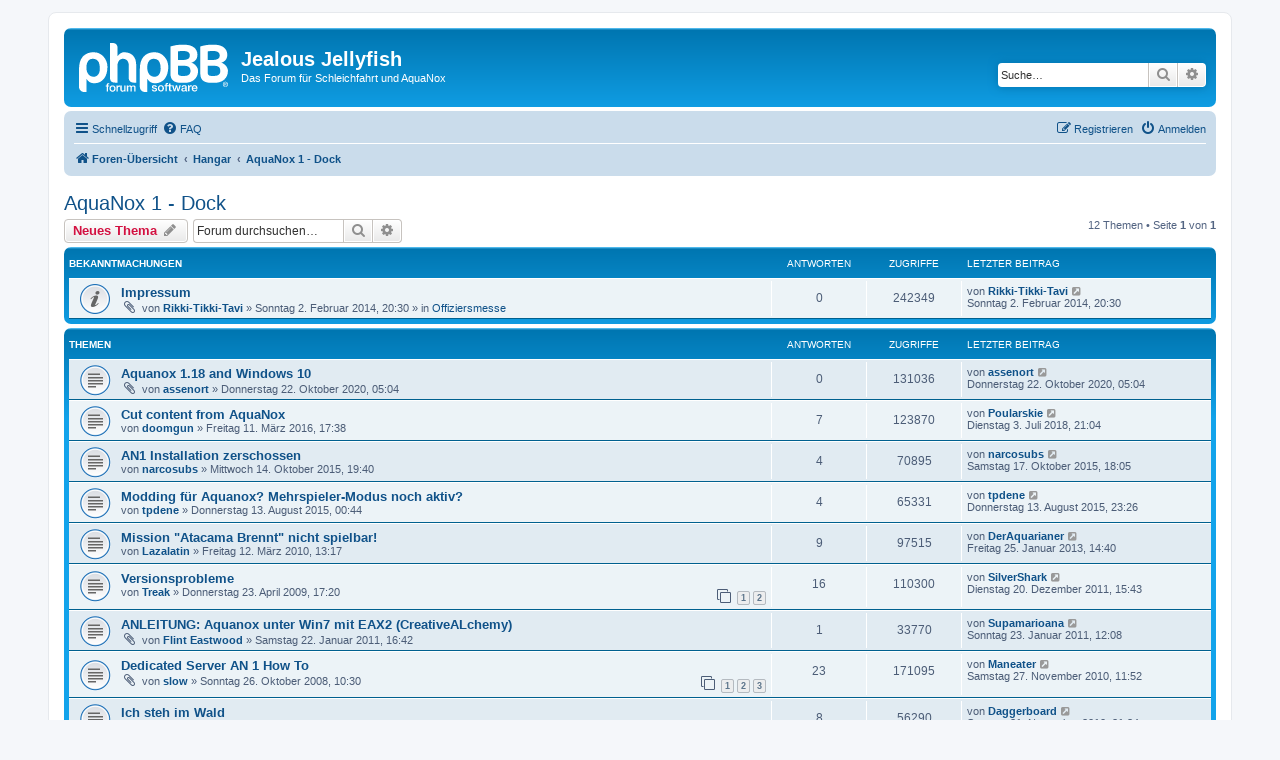

--- FILE ---
content_type: text/html; charset=UTF-8
request_url: https://www.jealousjellyfish.de/viewforum.php?f=9&sid=3e15a38e8b9ebac2003daeb77b2a8cf9
body_size: 47013
content:
<!DOCTYPE html>
<html dir="ltr" lang="de">
<head>
<meta charset="utf-8" />
<meta http-equiv="X-UA-Compatible" content="IE=edge">
<meta name="viewport" content="width=device-width, initial-scale=1" />

<title>AquaNox 1 - Dock - Jealous Jellyfish</title>

			<link rel="alternate" type="application/atom+xml" title="Feed - Alle Foren" href="/app.php/feed/forums?sid=a5a8c1ab678e2459a2d86ba1e2c2afc1">	<link rel="alternate" type="application/atom+xml" title="Feed - Neue Themen" href="/app.php/feed/topics?sid=a5a8c1ab678e2459a2d86ba1e2c2afc1">	<link rel="alternate" type="application/atom+xml" title="Feed - Aktive Themen" href="/app.php/feed/topics_active?sid=a5a8c1ab678e2459a2d86ba1e2c2afc1">	<link rel="alternate" type="application/atom+xml" title="Feed - Forum - AquaNox 1 - Dock" href="/app.php/feed/forum/9?sid=a5a8c1ab678e2459a2d86ba1e2c2afc1">		
	<link rel="canonical" href="https://www.jealousjellyfish.de/viewforum.php?f=9">

<!--
	phpBB style name: prosilver
	Based on style:   prosilver (this is the default phpBB3 style)
	Original author:  Tom Beddard ( http://www.subBlue.com/ )
	Modified by:
-->

<link href="./assets/css/font-awesome.min.css?assets_version=5" rel="stylesheet">
<link href="./styles/prosilver/theme/stylesheet.css?assets_version=5" rel="stylesheet">
<link href="./styles/prosilver/theme/de/stylesheet.css?assets_version=5" rel="stylesheet">




<!--[if lte IE 9]>
	<link href="./styles/prosilver/theme/tweaks.css?assets_version=5" rel="stylesheet">
<![endif]-->





</head>
<body id="phpbb" class="nojs notouch section-viewforum ltr ">


<div id="wrap" class="wrap">
	<a id="top" class="top-anchor" accesskey="t"></a>
	<div id="page-header">
		<div class="headerbar" role="banner">
					<div class="inner">

			<div id="site-description" class="site-description">
		<a id="logo" class="logo" href="./index.php?sid=a5a8c1ab678e2459a2d86ba1e2c2afc1" title="Foren-Übersicht">
					<span class="site_logo"></span>
				</a>
				<h1>Jealous Jellyfish</h1>
				<p>Das Forum für Schleichfahrt und AquaNox</p>
				<p class="skiplink"><a href="#start_here">Zum Inhalt</a></p>
			</div>

									<div id="search-box" class="search-box search-header" role="search">
				<form action="./search.php?sid=a5a8c1ab678e2459a2d86ba1e2c2afc1" method="get" id="search">
				<fieldset>
					<input name="keywords" id="keywords" type="search" maxlength="128" title="Suche nach Wörtern" class="inputbox search tiny" size="20" value="" placeholder="Suche…" />
					<button class="button button-search" type="submit" title="Suche">
						<i class="icon fa-search fa-fw" aria-hidden="true"></i><span class="sr-only">Suche</span>
					</button>
					<a href="./search.php?sid=a5a8c1ab678e2459a2d86ba1e2c2afc1" class="button button-search-end" title="Erweiterte Suche">
						<i class="icon fa-cog fa-fw" aria-hidden="true"></i><span class="sr-only">Erweiterte Suche</span>
					</a>
					<input type="hidden" name="sid" value="a5a8c1ab678e2459a2d86ba1e2c2afc1" />

				</fieldset>
				</form>
			</div>
						
			</div>
					</div>
				<div class="navbar" role="navigation">
	<div class="inner">

	<ul id="nav-main" class="nav-main linklist" role="menubar">

		<li id="quick-links" class="quick-links dropdown-container responsive-menu" data-skip-responsive="true">
			<a href="#" class="dropdown-trigger">
				<i class="icon fa-bars fa-fw" aria-hidden="true"></i><span>Schnellzugriff</span>
			</a>
			<div class="dropdown">
				<div class="pointer"><div class="pointer-inner"></div></div>
				<ul class="dropdown-contents" role="menu">
					
											<li class="separator"></li>
																									<li>
								<a href="./search.php?search_id=unanswered&amp;sid=a5a8c1ab678e2459a2d86ba1e2c2afc1" role="menuitem">
									<i class="icon fa-file-o fa-fw icon-gray" aria-hidden="true"></i><span>Unbeantwortete Themen</span>
								</a>
							</li>
							<li>
								<a href="./search.php?search_id=active_topics&amp;sid=a5a8c1ab678e2459a2d86ba1e2c2afc1" role="menuitem">
									<i class="icon fa-file-o fa-fw icon-blue" aria-hidden="true"></i><span>Aktive Themen</span>
								</a>
							</li>
							<li class="separator"></li>
							<li>
								<a href="./search.php?sid=a5a8c1ab678e2459a2d86ba1e2c2afc1" role="menuitem">
									<i class="icon fa-search fa-fw" aria-hidden="true"></i><span>Suche</span>
								</a>
							</li>
					
										<li class="separator"></li>

									</ul>
			</div>
		</li>

				<li data-skip-responsive="true">
			<a href="/app.php/help/faq?sid=a5a8c1ab678e2459a2d86ba1e2c2afc1" rel="help" title="Häufig gestellte Fragen" role="menuitem">
				<i class="icon fa-question-circle fa-fw" aria-hidden="true"></i><span>FAQ</span>
			</a>
		</li>
						
			<li class="rightside"  data-skip-responsive="true">
			<a href="./ucp.php?mode=login&amp;redirect=viewforum.php%3Ff%3D9&amp;sid=a5a8c1ab678e2459a2d86ba1e2c2afc1" title="Anmelden" accesskey="x" role="menuitem">
				<i class="icon fa-power-off fa-fw" aria-hidden="true"></i><span>Anmelden</span>
			</a>
		</li>
					<li class="rightside" data-skip-responsive="true">
				<a href="./ucp.php?mode=register&amp;sid=a5a8c1ab678e2459a2d86ba1e2c2afc1" role="menuitem">
					<i class="icon fa-pencil-square-o  fa-fw" aria-hidden="true"></i><span>Registrieren</span>
				</a>
			</li>
						</ul>

	<ul id="nav-breadcrumbs" class="nav-breadcrumbs linklist navlinks" role="menubar">
				
		
		<li class="breadcrumbs" itemscope itemtype="https://schema.org/BreadcrumbList">

			
							<span class="crumb" itemtype="https://schema.org/ListItem" itemprop="itemListElement" itemscope><a itemprop="item" href="./index.php?sid=a5a8c1ab678e2459a2d86ba1e2c2afc1" accesskey="h" data-navbar-reference="index"><i class="icon fa-home fa-fw"></i><span itemprop="name">Foren-Übersicht</span></a><meta itemprop="position" content="1" /></span>

											
								<span class="crumb" itemtype="https://schema.org/ListItem" itemprop="itemListElement" itemscope data-forum-id="7"><a itemprop="item" href="./viewforum.php?f=7&amp;sid=a5a8c1ab678e2459a2d86ba1e2c2afc1"><span itemprop="name">Hangar</span></a><meta itemprop="position" content="2" /></span>
															
								<span class="crumb" itemtype="https://schema.org/ListItem" itemprop="itemListElement" itemscope data-forum-id="9"><a itemprop="item" href="./viewforum.php?f=9&amp;sid=a5a8c1ab678e2459a2d86ba1e2c2afc1"><span itemprop="name">AquaNox 1 - Dock</span></a><meta itemprop="position" content="3" /></span>
							
					</li>

		
					<li class="rightside responsive-search">
				<a href="./search.php?sid=a5a8c1ab678e2459a2d86ba1e2c2afc1" title="Zeigt die erweiterten Suchoptionen an" role="menuitem">
					<i class="icon fa-search fa-fw" aria-hidden="true"></i><span class="sr-only">Suche</span>
				</a>
			</li>
			</ul>

	</div>
</div>
	</div>

	
	<a id="start_here" class="anchor"></a>
	<div id="page-body" class="page-body" role="main">
		
		<h2 class="forum-title"><a href="./viewforum.php?f=9&amp;sid=a5a8c1ab678e2459a2d86ba1e2c2afc1">AquaNox 1 - Dock</a></h2>
<div>
	<!-- NOTE: remove the style="display: none" when you want to have the forum description on the forum body -->
	<div style="display: none !important;">Trockendock für alle Wartungsarbeiten an AquaNox 1<br /></div>	</div>



	<div class="action-bar bar-top">

				
		<a href="./posting.php?mode=post&amp;f=9&amp;sid=a5a8c1ab678e2459a2d86ba1e2c2afc1" class="button" title="Neues Thema erstellen">
							<span>Neues Thema</span> <i class="icon fa-pencil fa-fw" aria-hidden="true"></i>
					</a>
				
			<div class="search-box" role="search">
			<form method="get" id="forum-search" action="./search.php?sid=a5a8c1ab678e2459a2d86ba1e2c2afc1">
			<fieldset>
				<input class="inputbox search tiny" type="search" name="keywords" id="search_keywords" size="20" placeholder="Forum durchsuchen…" />
				<button class="button button-search" type="submit" title="Suche">
					<i class="icon fa-search fa-fw" aria-hidden="true"></i><span class="sr-only">Suche</span>
				</button>
				<a href="./search.php?fid%5B%5D=9&amp;sid=a5a8c1ab678e2459a2d86ba1e2c2afc1" class="button button-search-end" title="Erweiterte Suche">
					<i class="icon fa-cog fa-fw" aria-hidden="true"></i><span class="sr-only">Erweiterte Suche</span>
				</a>
				<input type="hidden" name="fid[0]" value="9" />
<input type="hidden" name="sid" value="a5a8c1ab678e2459a2d86ba1e2c2afc1" />

			</fieldset>
			</form>
		</div>
	
	<div class="pagination">
				12 Themen
					&bull; Seite <strong>1</strong> von <strong>1</strong>
			</div>

	</div>




	
			<div class="forumbg announcement">
		<div class="inner">
		<ul class="topiclist">
			<li class="header">
				<dl class="row-item">
					<dt><div class="list-inner">Bekanntmachungen</div></dt>
					<dd class="posts">Antworten</dd>
					<dd class="views">Zugriffe</dd>
					<dd class="lastpost"><span>Letzter Beitrag</span></dd>
				</dl>
			</li>
		</ul>
		<ul class="topiclist topics">
	
				<li class="row bg1 global-announce">
						<dl class="row-item global_read">
				<dt title="Keine ungelesenen Beiträge">
										<div class="list-inner">
																		<a href="./viewtopic.php?t=374&amp;sid=a5a8c1ab678e2459a2d86ba1e2c2afc1" class="topictitle">Impressum</a>																								<br />
						
												<div class="responsive-show" style="display: none;">
							Letzter Beitrag von <a href="./memberlist.php?mode=viewprofile&amp;u=2&amp;sid=a5a8c1ab678e2459a2d86ba1e2c2afc1" style="color: #6B4C1;" class="username-coloured">Rikki-Tikki-Tavi</a> &laquo; <a href="./viewtopic.php?p=10630&amp;sid=a5a8c1ab678e2459a2d86ba1e2c2afc1#p10630" title="Gehe zum letzten Beitrag"><time datetime="2014-02-02T19:30:03+00:00">Sonntag 2. Februar 2014, 20:30</time></a>
							<br />Verfasst in <a href="./viewforum.php?f=5&amp;sid=a5a8c1ab678e2459a2d86ba1e2c2afc1">Offiziersmesse</a>						</div>
													
						<div class="topic-poster responsive-hide left-box">
														<i class="icon fa-paperclip fa-fw" aria-hidden="true"></i>														von <a href="./memberlist.php?mode=viewprofile&amp;u=2&amp;sid=a5a8c1ab678e2459a2d86ba1e2c2afc1" style="color: #6B4C1;" class="username-coloured">Rikki-Tikki-Tavi</a> &raquo; <time datetime="2014-02-02T19:30:03+00:00">Sonntag 2. Februar 2014, 20:30</time>
														 &raquo; in <a href="./viewforum.php?f=5&amp;sid=a5a8c1ab678e2459a2d86ba1e2c2afc1">Offiziersmesse</a>						</div>

						
											</div>
				</dt>
				<dd class="posts">0 <dfn>Antworten</dfn></dd>
				<dd class="views">242349 <dfn>Zugriffe</dfn></dd>
				<dd class="lastpost">
					<span><dfn>Letzter Beitrag </dfn>von <a href="./memberlist.php?mode=viewprofile&amp;u=2&amp;sid=a5a8c1ab678e2459a2d86ba1e2c2afc1" style="color: #6B4C1;" class="username-coloured">Rikki-Tikki-Tavi</a>													<a href="./viewtopic.php?p=10630&amp;sid=a5a8c1ab678e2459a2d86ba1e2c2afc1#p10630" title="Gehe zum letzten Beitrag">
								<i class="icon fa-external-link-square fa-fw icon-lightgray icon-md" aria-hidden="true"></i><span class="sr-only"></span>
							</a>
												<br /><time datetime="2014-02-02T19:30:03+00:00">Sonntag 2. Februar 2014, 20:30</time>
					</span>
				</dd>
			</dl>
					</li>
		
	

			</ul>
		</div>
	</div>
	
			<div class="forumbg">
		<div class="inner">
		<ul class="topiclist">
			<li class="header">
				<dl class="row-item">
					<dt><div class="list-inner">Themen</div></dt>
					<dd class="posts">Antworten</dd>
					<dd class="views">Zugriffe</dd>
					<dd class="lastpost"><span>Letzter Beitrag</span></dd>
				</dl>
			</li>
		</ul>
		<ul class="topiclist topics">
	
				<li class="row bg2">
						<dl class="row-item topic_read">
				<dt title="Keine ungelesenen Beiträge">
										<div class="list-inner">
																		<a href="./viewtopic.php?t=1559&amp;sid=a5a8c1ab678e2459a2d86ba1e2c2afc1" class="topictitle">Aquanox 1.18 and Windows 10</a>																								<br />
						
												<div class="responsive-show" style="display: none;">
							Letzter Beitrag von <a href="./memberlist.php?mode=viewprofile&amp;u=286&amp;sid=a5a8c1ab678e2459a2d86ba1e2c2afc1" style="color: #6B4C1;" class="username-coloured">assenort</a> &laquo; <a href="./viewtopic.php?p=13210&amp;sid=a5a8c1ab678e2459a2d86ba1e2c2afc1#p13210" title="Gehe zum letzten Beitrag"><time datetime="2020-10-22T03:04:36+00:00">Donnerstag 22. Oktober 2020, 05:04</time></a>
													</div>
													
						<div class="topic-poster responsive-hide left-box">
														<i class="icon fa-paperclip fa-fw" aria-hidden="true"></i>														von <a href="./memberlist.php?mode=viewprofile&amp;u=286&amp;sid=a5a8c1ab678e2459a2d86ba1e2c2afc1" style="color: #6B4C1;" class="username-coloured">assenort</a> &raquo; <time datetime="2020-10-22T03:04:36+00:00">Donnerstag 22. Oktober 2020, 05:04</time>
																				</div>

						
											</div>
				</dt>
				<dd class="posts">0 <dfn>Antworten</dfn></dd>
				<dd class="views">131036 <dfn>Zugriffe</dfn></dd>
				<dd class="lastpost">
					<span><dfn>Letzter Beitrag </dfn>von <a href="./memberlist.php?mode=viewprofile&amp;u=286&amp;sid=a5a8c1ab678e2459a2d86ba1e2c2afc1" style="color: #6B4C1;" class="username-coloured">assenort</a>													<a href="./viewtopic.php?p=13210&amp;sid=a5a8c1ab678e2459a2d86ba1e2c2afc1#p13210" title="Gehe zum letzten Beitrag">
								<i class="icon fa-external-link-square fa-fw icon-lightgray icon-md" aria-hidden="true"></i><span class="sr-only"></span>
							</a>
												<br /><time datetime="2020-10-22T03:04:36+00:00">Donnerstag 22. Oktober 2020, 05:04</time>
					</span>
				</dd>
			</dl>
					</li>
		
	

	
	
				<li class="row bg1">
						<dl class="row-item topic_read">
				<dt title="Keine ungelesenen Beiträge">
										<div class="list-inner">
																		<a href="./viewtopic.php?t=405&amp;sid=a5a8c1ab678e2459a2d86ba1e2c2afc1" class="topictitle">Cut content from AquaNox</a>																								<br />
						
												<div class="responsive-show" style="display: none;">
							Letzter Beitrag von <a href="./memberlist.php?mode=viewprofile&amp;u=258&amp;sid=a5a8c1ab678e2459a2d86ba1e2c2afc1" style="color: #6B4C1;" class="username-coloured">Poularskie</a> &laquo; <a href="./viewtopic.php?p=11681&amp;sid=a5a8c1ab678e2459a2d86ba1e2c2afc1#p11681" title="Gehe zum letzten Beitrag"><time datetime="2018-07-03T19:04:00+00:00">Dienstag 3. Juli 2018, 21:04</time></a>
													</div>
														<span class="responsive-show left-box" style="display: none;">Antworten: <strong>7</strong></span>
													
						<div class="topic-poster responsive-hide left-box">
																												von <a href="./memberlist.php?mode=viewprofile&amp;u=388&amp;sid=a5a8c1ab678e2459a2d86ba1e2c2afc1" style="color: #6B4C1;" class="username-coloured">doomgun</a> &raquo; <time datetime="2016-03-11T16:38:23+00:00">Freitag 11. März 2016, 17:38</time>
																				</div>

						
											</div>
				</dt>
				<dd class="posts">7 <dfn>Antworten</dfn></dd>
				<dd class="views">123870 <dfn>Zugriffe</dfn></dd>
				<dd class="lastpost">
					<span><dfn>Letzter Beitrag </dfn>von <a href="./memberlist.php?mode=viewprofile&amp;u=258&amp;sid=a5a8c1ab678e2459a2d86ba1e2c2afc1" style="color: #6B4C1;" class="username-coloured">Poularskie</a>													<a href="./viewtopic.php?p=11681&amp;sid=a5a8c1ab678e2459a2d86ba1e2c2afc1#p11681" title="Gehe zum letzten Beitrag">
								<i class="icon fa-external-link-square fa-fw icon-lightgray icon-md" aria-hidden="true"></i><span class="sr-only"></span>
							</a>
												<br /><time datetime="2018-07-03T19:04:00+00:00">Dienstag 3. Juli 2018, 21:04</time>
					</span>
				</dd>
			</dl>
					</li>
		
	

	
	
				<li class="row bg2">
						<dl class="row-item topic_read">
				<dt title="Keine ungelesenen Beiträge">
										<div class="list-inner">
																		<a href="./viewtopic.php?t=403&amp;sid=a5a8c1ab678e2459a2d86ba1e2c2afc1" class="topictitle">AN1 Installation zerschossen</a>																								<br />
						
												<div class="responsive-show" style="display: none;">
							Letzter Beitrag von <a href="./memberlist.php?mode=viewprofile&amp;u=307&amp;sid=a5a8c1ab678e2459a2d86ba1e2c2afc1" style="color: #6B4C1;" class="username-coloured">narcosubs</a> &laquo; <a href="./viewtopic.php?p=11354&amp;sid=a5a8c1ab678e2459a2d86ba1e2c2afc1#p11354" title="Gehe zum letzten Beitrag"><time datetime="2015-10-17T16:05:35+00:00">Samstag 17. Oktober 2015, 18:05</time></a>
													</div>
														<span class="responsive-show left-box" style="display: none;">Antworten: <strong>4</strong></span>
													
						<div class="topic-poster responsive-hide left-box">
																												von <a href="./memberlist.php?mode=viewprofile&amp;u=307&amp;sid=a5a8c1ab678e2459a2d86ba1e2c2afc1" style="color: #6B4C1;" class="username-coloured">narcosubs</a> &raquo; <time datetime="2015-10-14T17:40:54+00:00">Mittwoch 14. Oktober 2015, 19:40</time>
																				</div>

						
											</div>
				</dt>
				<dd class="posts">4 <dfn>Antworten</dfn></dd>
				<dd class="views">70895 <dfn>Zugriffe</dfn></dd>
				<dd class="lastpost">
					<span><dfn>Letzter Beitrag </dfn>von <a href="./memberlist.php?mode=viewprofile&amp;u=307&amp;sid=a5a8c1ab678e2459a2d86ba1e2c2afc1" style="color: #6B4C1;" class="username-coloured">narcosubs</a>													<a href="./viewtopic.php?p=11354&amp;sid=a5a8c1ab678e2459a2d86ba1e2c2afc1#p11354" title="Gehe zum letzten Beitrag">
								<i class="icon fa-external-link-square fa-fw icon-lightgray icon-md" aria-hidden="true"></i><span class="sr-only"></span>
							</a>
												<br /><time datetime="2015-10-17T16:05:35+00:00">Samstag 17. Oktober 2015, 18:05</time>
					</span>
				</dd>
			</dl>
					</li>
		
	

	
	
				<li class="row bg1">
						<dl class="row-item topic_read">
				<dt title="Keine ungelesenen Beiträge">
										<div class="list-inner">
																		<a href="./viewtopic.php?t=399&amp;sid=a5a8c1ab678e2459a2d86ba1e2c2afc1" class="topictitle">Modding für Aquanox? Mehrspieler-Modus noch aktiv?</a>																								<br />
						
												<div class="responsive-show" style="display: none;">
							Letzter Beitrag von <a href="./memberlist.php?mode=viewprofile&amp;u=363&amp;sid=a5a8c1ab678e2459a2d86ba1e2c2afc1" style="color: #6B4C1;" class="username-coloured">tpdene</a> &laquo; <a href="./viewtopic.php?p=11253&amp;sid=a5a8c1ab678e2459a2d86ba1e2c2afc1#p11253" title="Gehe zum letzten Beitrag"><time datetime="2015-08-13T21:26:42+00:00">Donnerstag 13. August 2015, 23:26</time></a>
													</div>
														<span class="responsive-show left-box" style="display: none;">Antworten: <strong>4</strong></span>
													
						<div class="topic-poster responsive-hide left-box">
																												von <a href="./memberlist.php?mode=viewprofile&amp;u=363&amp;sid=a5a8c1ab678e2459a2d86ba1e2c2afc1" style="color: #6B4C1;" class="username-coloured">tpdene</a> &raquo; <time datetime="2015-08-12T22:44:41+00:00">Donnerstag 13. August 2015, 00:44</time>
																				</div>

						
											</div>
				</dt>
				<dd class="posts">4 <dfn>Antworten</dfn></dd>
				<dd class="views">65331 <dfn>Zugriffe</dfn></dd>
				<dd class="lastpost">
					<span><dfn>Letzter Beitrag </dfn>von <a href="./memberlist.php?mode=viewprofile&amp;u=363&amp;sid=a5a8c1ab678e2459a2d86ba1e2c2afc1" style="color: #6B4C1;" class="username-coloured">tpdene</a>													<a href="./viewtopic.php?p=11253&amp;sid=a5a8c1ab678e2459a2d86ba1e2c2afc1#p11253" title="Gehe zum letzten Beitrag">
								<i class="icon fa-external-link-square fa-fw icon-lightgray icon-md" aria-hidden="true"></i><span class="sr-only"></span>
							</a>
												<br /><time datetime="2015-08-13T21:26:42+00:00">Donnerstag 13. August 2015, 23:26</time>
					</span>
				</dd>
			</dl>
					</li>
		
	

	
	
				<li class="row bg2">
						<dl class="row-item topic_read">
				<dt title="Keine ungelesenen Beiträge">
										<div class="list-inner">
																		<a href="./viewtopic.php?t=232&amp;sid=a5a8c1ab678e2459a2d86ba1e2c2afc1" class="topictitle">Mission &quot;Atacama Brennt&quot; nicht spielbar!</a>																								<br />
						
												<div class="responsive-show" style="display: none;">
							Letzter Beitrag von <a href="./memberlist.php?mode=viewprofile&amp;u=250&amp;sid=a5a8c1ab678e2459a2d86ba1e2c2afc1" style="color: #6B4C1;" class="username-coloured">DerAquarianer</a> &laquo; <a href="./viewtopic.php?p=9975&amp;sid=a5a8c1ab678e2459a2d86ba1e2c2afc1#p9975" title="Gehe zum letzten Beitrag"><time datetime="2013-01-25T13:40:16+00:00">Freitag 25. Januar 2013, 14:40</time></a>
													</div>
														<span class="responsive-show left-box" style="display: none;">Antworten: <strong>9</strong></span>
													
						<div class="topic-poster responsive-hide left-box">
																												von <a href="./memberlist.php?mode=viewprofile&amp;u=241&amp;sid=a5a8c1ab678e2459a2d86ba1e2c2afc1" style="color: #6B4C1;" class="username-coloured">Lazalatin</a> &raquo; <time datetime="2010-03-12T12:17:13+00:00">Freitag 12. März 2010, 13:17</time>
																				</div>

						
											</div>
				</dt>
				<dd class="posts">9 <dfn>Antworten</dfn></dd>
				<dd class="views">97515 <dfn>Zugriffe</dfn></dd>
				<dd class="lastpost">
					<span><dfn>Letzter Beitrag </dfn>von <a href="./memberlist.php?mode=viewprofile&amp;u=250&amp;sid=a5a8c1ab678e2459a2d86ba1e2c2afc1" style="color: #6B4C1;" class="username-coloured">DerAquarianer</a>													<a href="./viewtopic.php?p=9975&amp;sid=a5a8c1ab678e2459a2d86ba1e2c2afc1#p9975" title="Gehe zum letzten Beitrag">
								<i class="icon fa-external-link-square fa-fw icon-lightgray icon-md" aria-hidden="true"></i><span class="sr-only"></span>
							</a>
												<br /><time datetime="2013-01-25T13:40:16+00:00">Freitag 25. Januar 2013, 14:40</time>
					</span>
				</dd>
			</dl>
					</li>
		
	

	
	
				<li class="row bg1">
						<dl class="row-item topic_read">
				<dt title="Keine ungelesenen Beiträge">
										<div class="list-inner">
																		<a href="./viewtopic.php?t=97&amp;sid=a5a8c1ab678e2459a2d86ba1e2c2afc1" class="topictitle">Versionsprobleme</a>																								<br />
						
												<div class="responsive-show" style="display: none;">
							Letzter Beitrag von <a href="./memberlist.php?mode=viewprofile&amp;u=311&amp;sid=a5a8c1ab678e2459a2d86ba1e2c2afc1" style="color: #6B4C1;" class="username-coloured">SilverShark</a> &laquo; <a href="./viewtopic.php?p=8770&amp;sid=a5a8c1ab678e2459a2d86ba1e2c2afc1#p8770" title="Gehe zum letzten Beitrag"><time datetime="2011-12-20T14:43:28+00:00">Dienstag 20. Dezember 2011, 15:43</time></a>
													</div>
														<span class="responsive-show left-box" style="display: none;">Antworten: <strong>16</strong></span>
													
						<div class="topic-poster responsive-hide left-box">
																												von <a href="./memberlist.php?mode=viewprofile&amp;u=61&amp;sid=a5a8c1ab678e2459a2d86ba1e2c2afc1" style="color: #6B4C1;" class="username-coloured">Treak</a> &raquo; <time datetime="2009-04-23T15:20:21+00:00">Donnerstag 23. April 2009, 17:20</time>
																				</div>

												<div class="pagination">
							<span><i class="icon fa-clone fa-fw" aria-hidden="true"></i></span>
							<ul>
															<li><a class="button" href="./viewtopic.php?t=97&amp;sid=a5a8c1ab678e2459a2d86ba1e2c2afc1">1</a></li>
																							<li><a class="button" href="./viewtopic.php?t=97&amp;sid=a5a8c1ab678e2459a2d86ba1e2c2afc1&amp;start=10">2</a></li>
																																													</ul>
						</div>
						
											</div>
				</dt>
				<dd class="posts">16 <dfn>Antworten</dfn></dd>
				<dd class="views">110300 <dfn>Zugriffe</dfn></dd>
				<dd class="lastpost">
					<span><dfn>Letzter Beitrag </dfn>von <a href="./memberlist.php?mode=viewprofile&amp;u=311&amp;sid=a5a8c1ab678e2459a2d86ba1e2c2afc1" style="color: #6B4C1;" class="username-coloured">SilverShark</a>													<a href="./viewtopic.php?p=8770&amp;sid=a5a8c1ab678e2459a2d86ba1e2c2afc1#p8770" title="Gehe zum letzten Beitrag">
								<i class="icon fa-external-link-square fa-fw icon-lightgray icon-md" aria-hidden="true"></i><span class="sr-only"></span>
							</a>
												<br /><time datetime="2011-12-20T14:43:28+00:00">Dienstag 20. Dezember 2011, 15:43</time>
					</span>
				</dd>
			</dl>
					</li>
		
	

	
	
				<li class="row bg2">
						<dl class="row-item topic_read">
				<dt title="Keine ungelesenen Beiträge">
										<div class="list-inner">
																		<a href="./viewtopic.php?t=262&amp;sid=a5a8c1ab678e2459a2d86ba1e2c2afc1" class="topictitle">ANLEITUNG: Aquanox unter Win7 mit EAX2 (CreativeALchemy)</a>																								<br />
						
												<div class="responsive-show" style="display: none;">
							Letzter Beitrag von <a href="./memberlist.php?mode=viewprofile&amp;u=66&amp;sid=a5a8c1ab678e2459a2d86ba1e2c2afc1" style="color: #6B4C1;" class="username-coloured">Supamarioana</a> &laquo; <a href="./viewtopic.php?p=7490&amp;sid=a5a8c1ab678e2459a2d86ba1e2c2afc1#p7490" title="Gehe zum letzten Beitrag"><time datetime="2011-01-23T11:08:47+00:00">Sonntag 23. Januar 2011, 12:08</time></a>
													</div>
														<span class="responsive-show left-box" style="display: none;">Antworten: <strong>1</strong></span>
													
						<div class="topic-poster responsive-hide left-box">
														<i class="icon fa-paperclip fa-fw" aria-hidden="true"></i>														von <a href="./memberlist.php?mode=viewprofile&amp;u=235&amp;sid=a5a8c1ab678e2459a2d86ba1e2c2afc1" style="color: #6B4C1;" class="username-coloured">Flint Eastwood</a> &raquo; <time datetime="2011-01-22T15:42:39+00:00">Samstag 22. Januar 2011, 16:42</time>
																				</div>

						
											</div>
				</dt>
				<dd class="posts">1 <dfn>Antworten</dfn></dd>
				<dd class="views">33770 <dfn>Zugriffe</dfn></dd>
				<dd class="lastpost">
					<span><dfn>Letzter Beitrag </dfn>von <a href="./memberlist.php?mode=viewprofile&amp;u=66&amp;sid=a5a8c1ab678e2459a2d86ba1e2c2afc1" style="color: #6B4C1;" class="username-coloured">Supamarioana</a>													<a href="./viewtopic.php?p=7490&amp;sid=a5a8c1ab678e2459a2d86ba1e2c2afc1#p7490" title="Gehe zum letzten Beitrag">
								<i class="icon fa-external-link-square fa-fw icon-lightgray icon-md" aria-hidden="true"></i><span class="sr-only"></span>
							</a>
												<br /><time datetime="2011-01-23T11:08:47+00:00">Sonntag 23. Januar 2011, 12:08</time>
					</span>
				</dd>
			</dl>
					</li>
		
	

	
	
				<li class="row bg1">
						<dl class="row-item topic_read">
				<dt title="Keine ungelesenen Beiträge">
										<div class="list-inner">
																		<a href="./viewtopic.php?t=42&amp;sid=a5a8c1ab678e2459a2d86ba1e2c2afc1" class="topictitle">Dedicated Server AN 1 How To</a>																								<br />
						
												<div class="responsive-show" style="display: none;">
							Letzter Beitrag von <a href="./memberlist.php?mode=viewprofile&amp;u=58&amp;sid=a5a8c1ab678e2459a2d86ba1e2c2afc1" style="color: #6B4C1;" class="username-coloured">Maneater</a> &laquo; <a href="./viewtopic.php?p=7349&amp;sid=a5a8c1ab678e2459a2d86ba1e2c2afc1#p7349" title="Gehe zum letzten Beitrag"><time datetime="2010-11-27T10:52:28+00:00">Samstag 27. November 2010, 11:52</time></a>
													</div>
														<span class="responsive-show left-box" style="display: none;">Antworten: <strong>23</strong></span>
													
						<div class="topic-poster responsive-hide left-box">
														<i class="icon fa-paperclip fa-fw" aria-hidden="true"></i>														von <a href="./memberlist.php?mode=viewprofile&amp;u=94&amp;sid=a5a8c1ab678e2459a2d86ba1e2c2afc1" style="color: #6B4C1;" class="username-coloured">slow</a> &raquo; <time datetime="2008-10-26T09:30:42+00:00">Sonntag 26. Oktober 2008, 10:30</time>
																				</div>

												<div class="pagination">
							<span><i class="icon fa-clone fa-fw" aria-hidden="true"></i></span>
							<ul>
															<li><a class="button" href="./viewtopic.php?t=42&amp;sid=a5a8c1ab678e2459a2d86ba1e2c2afc1">1</a></li>
																							<li><a class="button" href="./viewtopic.php?t=42&amp;sid=a5a8c1ab678e2459a2d86ba1e2c2afc1&amp;start=10">2</a></li>
																							<li><a class="button" href="./viewtopic.php?t=42&amp;sid=a5a8c1ab678e2459a2d86ba1e2c2afc1&amp;start=20">3</a></li>
																																													</ul>
						</div>
						
											</div>
				</dt>
				<dd class="posts">23 <dfn>Antworten</dfn></dd>
				<dd class="views">171095 <dfn>Zugriffe</dfn></dd>
				<dd class="lastpost">
					<span><dfn>Letzter Beitrag </dfn>von <a href="./memberlist.php?mode=viewprofile&amp;u=58&amp;sid=a5a8c1ab678e2459a2d86ba1e2c2afc1" style="color: #6B4C1;" class="username-coloured">Maneater</a>													<a href="./viewtopic.php?p=7349&amp;sid=a5a8c1ab678e2459a2d86ba1e2c2afc1#p7349" title="Gehe zum letzten Beitrag">
								<i class="icon fa-external-link-square fa-fw icon-lightgray icon-md" aria-hidden="true"></i><span class="sr-only"></span>
							</a>
												<br /><time datetime="2010-11-27T10:52:28+00:00">Samstag 27. November 2010, 11:52</time>
					</span>
				</dd>
			</dl>
					</li>
		
	

	
	
				<li class="row bg2">
						<dl class="row-item topic_read">
				<dt title="Keine ungelesenen Beiträge">
										<div class="list-inner">
																		<a href="./viewtopic.php?t=248&amp;sid=a5a8c1ab678e2459a2d86ba1e2c2afc1" class="topictitle">Ich steh im Wald</a>																								<br />
						
												<div class="responsive-show" style="display: none;">
							Letzter Beitrag von <a href="./memberlist.php?mode=viewprofile&amp;u=109&amp;sid=a5a8c1ab678e2459a2d86ba1e2c2afc1" style="color: #6B4C1;" class="username-coloured">Daggerboard</a> &laquo; <a href="./viewtopic.php?p=7340&amp;sid=a5a8c1ab678e2459a2d86ba1e2c2afc1#p7340" title="Gehe zum letzten Beitrag"><time datetime="2010-11-21T20:34:44+00:00">Sonntag 21. November 2010, 21:34</time></a>
													</div>
														<span class="responsive-show left-box" style="display: none;">Antworten: <strong>8</strong></span>
													
						<div class="topic-poster responsive-hide left-box">
																												von <a href="./memberlist.php?mode=viewprofile&amp;u=261&amp;sid=a5a8c1ab678e2459a2d86ba1e2c2afc1" style="color: #6B4C1;" class="username-coloured">_Coyote_</a> &raquo; <time datetime="2010-09-30T20:22:31+00:00">Donnerstag 30. September 2010, 22:22</time>
																				</div>

						
											</div>
				</dt>
				<dd class="posts">8 <dfn>Antworten</dfn></dd>
				<dd class="views">56290 <dfn>Zugriffe</dfn></dd>
				<dd class="lastpost">
					<span><dfn>Letzter Beitrag </dfn>von <a href="./memberlist.php?mode=viewprofile&amp;u=109&amp;sid=a5a8c1ab678e2459a2d86ba1e2c2afc1" style="color: #6B4C1;" class="username-coloured">Daggerboard</a>													<a href="./viewtopic.php?p=7340&amp;sid=a5a8c1ab678e2459a2d86ba1e2c2afc1#p7340" title="Gehe zum letzten Beitrag">
								<i class="icon fa-external-link-square fa-fw icon-lightgray icon-md" aria-hidden="true"></i><span class="sr-only"></span>
							</a>
												<br /><time datetime="2010-11-21T20:34:44+00:00">Sonntag 21. November 2010, 21:34</time>
					</span>
				</dd>
			</dl>
					</li>
		
	

	
	
				<li class="row bg1">
						<dl class="row-item topic_read">
				<dt title="Keine ungelesenen Beiträge">
										<div class="list-inner">
																		<a href="./viewtopic.php?t=247&amp;sid=a5a8c1ab678e2459a2d86ba1e2c2afc1" class="topictitle">Mission &quot;Biont Scrap&quot; nicht spielbar</a>																								<br />
						
												<div class="responsive-show" style="display: none;">
							Letzter Beitrag von <a href="./memberlist.php?mode=viewprofile&amp;u=129&amp;sid=a5a8c1ab678e2459a2d86ba1e2c2afc1" style="color: #6B4C1;" class="username-coloured">thexil</a> &laquo; <a href="./viewtopic.php?p=7086&amp;sid=a5a8c1ab678e2459a2d86ba1e2c2afc1#p7086" title="Gehe zum letzten Beitrag"><time datetime="2010-10-02T13:31:13+00:00">Samstag 2. Oktober 2010, 15:31</time></a>
													</div>
														<span class="responsive-show left-box" style="display: none;">Antworten: <strong>3</strong></span>
													
						<div class="topic-poster responsive-hide left-box">
																												von <a href="./memberlist.php?mode=viewprofile&amp;u=261&amp;sid=a5a8c1ab678e2459a2d86ba1e2c2afc1" style="color: #6B4C1;" class="username-coloured">_Coyote_</a> &raquo; <time datetime="2010-09-26T19:25:31+00:00">Sonntag 26. September 2010, 21:25</time>
																				</div>

						
											</div>
				</dt>
				<dd class="posts">3 <dfn>Antworten</dfn></dd>
				<dd class="views">35217 <dfn>Zugriffe</dfn></dd>
				<dd class="lastpost">
					<span><dfn>Letzter Beitrag </dfn>von <a href="./memberlist.php?mode=viewprofile&amp;u=129&amp;sid=a5a8c1ab678e2459a2d86ba1e2c2afc1" style="color: #6B4C1;" class="username-coloured">thexil</a>													<a href="./viewtopic.php?p=7086&amp;sid=a5a8c1ab678e2459a2d86ba1e2c2afc1#p7086" title="Gehe zum letzten Beitrag">
								<i class="icon fa-external-link-square fa-fw icon-lightgray icon-md" aria-hidden="true"></i><span class="sr-only"></span>
							</a>
												<br /><time datetime="2010-10-02T13:31:13+00:00">Samstag 2. Oktober 2010, 15:31</time>
					</span>
				</dd>
			</dl>
					</li>
		
	

	
	
				<li class="row bg2">
						<dl class="row-item topic_read">
				<dt title="Keine ungelesenen Beiträge">
										<div class="list-inner">
																		<a href="./viewtopic.php?t=138&amp;sid=a5a8c1ab678e2459a2d86ba1e2c2afc1" class="topictitle">AN 1 lässt sich nicht unter Vista spielen</a>																								<br />
						
												<div class="responsive-show" style="display: none;">
							Letzter Beitrag von <a href="./memberlist.php?mode=viewprofile&amp;u=129&amp;sid=a5a8c1ab678e2459a2d86ba1e2c2afc1" style="color: #6B4C1;" class="username-coloured">thexil</a> &laquo; <a href="./viewtopic.php?p=4925&amp;sid=a5a8c1ab678e2459a2d86ba1e2c2afc1#p4925" title="Gehe zum letzten Beitrag"><time datetime="2009-09-14T11:02:38+00:00">Montag 14. September 2009, 13:02</time></a>
													</div>
														<span class="responsive-show left-box" style="display: none;">Antworten: <strong>3</strong></span>
													
						<div class="topic-poster responsive-hide left-box">
																												von <a href="./memberlist.php?mode=viewprofile&amp;u=102&amp;sid=a5a8c1ab678e2459a2d86ba1e2c2afc1" style="color: #6B4C1;" class="username-coloured">Drakester</a> &raquo; <time datetime="2009-09-13T19:16:23+00:00">Sonntag 13. September 2009, 21:16</time>
																				</div>

						
											</div>
				</dt>
				<dd class="posts">3 <dfn>Antworten</dfn></dd>
				<dd class="views">37476 <dfn>Zugriffe</dfn></dd>
				<dd class="lastpost">
					<span><dfn>Letzter Beitrag </dfn>von <a href="./memberlist.php?mode=viewprofile&amp;u=129&amp;sid=a5a8c1ab678e2459a2d86ba1e2c2afc1" style="color: #6B4C1;" class="username-coloured">thexil</a>													<a href="./viewtopic.php?p=4925&amp;sid=a5a8c1ab678e2459a2d86ba1e2c2afc1#p4925" title="Gehe zum letzten Beitrag">
								<i class="icon fa-external-link-square fa-fw icon-lightgray icon-md" aria-hidden="true"></i><span class="sr-only"></span>
							</a>
												<br /><time datetime="2009-09-14T11:02:38+00:00">Montag 14. September 2009, 13:02</time>
					</span>
				</dd>
			</dl>
					</li>
		
	

	
	
				<li class="row bg1">
						<dl class="row-item topic_read">
				<dt title="Keine ungelesenen Beiträge">
										<div class="list-inner">
																		<a href="./viewtopic.php?t=60&amp;sid=a5a8c1ab678e2459a2d86ba1e2c2afc1" class="topictitle">Copperhead nicht unterstützt?</a>																								<br />
						
												<div class="responsive-show" style="display: none;">
							Letzter Beitrag von <a href="./memberlist.php?mode=viewprofile&amp;u=72&amp;sid=a5a8c1ab678e2459a2d86ba1e2c2afc1" style="color: #6B4C1;" class="username-coloured">sideshowBob</a> &laquo; <a href="./viewtopic.php?p=2205&amp;sid=a5a8c1ab678e2459a2d86ba1e2c2afc1#p2205" title="Gehe zum letzten Beitrag"><time datetime="2008-12-18T22:49:08+00:00">Donnerstag 18. Dezember 2008, 23:49</time></a>
													</div>
														<span class="responsive-show left-box" style="display: none;">Antworten: <strong>11</strong></span>
													
						<div class="topic-poster responsive-hide left-box">
																												von <a href="./memberlist.php?mode=viewprofile&amp;u=72&amp;sid=a5a8c1ab678e2459a2d86ba1e2c2afc1" style="color: #6B4C1;" class="username-coloured">sideshowBob</a> &raquo; <time datetime="2008-12-03T11:05:51+00:00">Mittwoch 3. Dezember 2008, 12:05</time>
																				</div>

												<div class="pagination">
							<span><i class="icon fa-clone fa-fw" aria-hidden="true"></i></span>
							<ul>
															<li><a class="button" href="./viewtopic.php?t=60&amp;sid=a5a8c1ab678e2459a2d86ba1e2c2afc1">1</a></li>
																							<li><a class="button" href="./viewtopic.php?t=60&amp;sid=a5a8c1ab678e2459a2d86ba1e2c2afc1&amp;start=10">2</a></li>
																																													</ul>
						</div>
						
											</div>
				</dt>
				<dd class="posts">11 <dfn>Antworten</dfn></dd>
				<dd class="views">72393 <dfn>Zugriffe</dfn></dd>
				<dd class="lastpost">
					<span><dfn>Letzter Beitrag </dfn>von <a href="./memberlist.php?mode=viewprofile&amp;u=72&amp;sid=a5a8c1ab678e2459a2d86ba1e2c2afc1" style="color: #6B4C1;" class="username-coloured">sideshowBob</a>													<a href="./viewtopic.php?p=2205&amp;sid=a5a8c1ab678e2459a2d86ba1e2c2afc1#p2205" title="Gehe zum letzten Beitrag">
								<i class="icon fa-external-link-square fa-fw icon-lightgray icon-md" aria-hidden="true"></i><span class="sr-only"></span>
							</a>
												<br /><time datetime="2008-12-18T22:49:08+00:00">Donnerstag 18. Dezember 2008, 23:49</time>
					</span>
				</dd>
			</dl>
					</li>
		
				</ul>
		</div>
	</div>
	

	<div class="action-bar bar-bottom">
					
			<a href="./posting.php?mode=post&amp;f=9&amp;sid=a5a8c1ab678e2459a2d86ba1e2c2afc1" class="button" title="Neues Thema erstellen">
							<span>Neues Thema</span> <i class="icon fa-pencil fa-fw" aria-hidden="true"></i>
						</a>

					
					<form method="post" action="./viewforum.php?f=9&amp;sid=a5a8c1ab678e2459a2d86ba1e2c2afc1">
			<div class="dropdown-container dropdown-container-left dropdown-button-control sort-tools">
	<span title="Anzeige- und Sortierungs-Einstellungen" class="button button-secondary dropdown-trigger dropdown-select">
		<i class="icon fa-sort-amount-asc fa-fw" aria-hidden="true"></i>
		<span class="caret"><i class="icon fa-sort-down fa-fw" aria-hidden="true"></i></span>
	</span>
	<div class="dropdown hidden">
		<div class="pointer"><div class="pointer-inner"></div></div>
		<div class="dropdown-contents">
			<fieldset class="display-options">
							<label>Anzeigen: <select name="st" id="st"><option value="0" selected="selected">Alle Themen</option><option value="1">1 Tag</option><option value="7">7 Tage</option><option value="14">2 Wochen</option><option value="30">1 Monat</option><option value="90">3 Monate</option><option value="180">6 Monate</option><option value="365">1 Jahr</option></select></label>
								<label>Sortiere nach: <select name="sk" id="sk"><option value="a">Autor</option><option value="t" selected="selected">Erstellungsdatum</option><option value="r">Antworten</option><option value="s">Betreff</option><option value="v">Zugriffe</option></select></label>
				<label>Richtung: <select name="sd" id="sd"><option value="a">Aufsteigend</option><option value="d" selected="selected">Absteigend</option></select></label>
								<hr class="dashed" />
				<input type="submit" class="button2" name="sort" value="Los" />
						</fieldset>
		</div>
	</div>
</div>
			</form>
		
		<div class="pagination">
						12 Themen
							 &bull; Seite <strong>1</strong> von <strong>1</strong>
					</div>
	</div>


<div class="action-bar actions-jump">
		<p class="jumpbox-return">
		<a href="./index.php?sid=a5a8c1ab678e2459a2d86ba1e2c2afc1" class="left-box arrow-left" accesskey="r">
			<i class="icon fa-angle-left fa-fw icon-black" aria-hidden="true"></i><span>Zurück zur Foren-Übersicht</span>
		</a>
	</p>
	
		<div class="jumpbox dropdown-container dropdown-container-right dropdown-up dropdown-left dropdown-button-control" id="jumpbox">
			<span title="Gehe zu" class="button button-secondary dropdown-trigger dropdown-select">
				<span>Gehe zu</span>
				<span class="caret"><i class="icon fa-sort-down fa-fw" aria-hidden="true"></i></span>
			</span>
		<div class="dropdown">
			<div class="pointer"><div class="pointer-inner"></div></div>
			<ul class="dropdown-contents">
																				<li><a href="./viewforum.php?f=12&amp;sid=a5a8c1ab678e2459a2d86ba1e2c2afc1" class="jumpbox-cat-link"> <span> Jealous Jellyfish</span></a></li>
																<li><a href="./viewforum.php?f=5&amp;sid=a5a8c1ab678e2459a2d86ba1e2c2afc1" class="jumpbox-sub-link"><span class="spacer"></span> <span>&#8627; &nbsp; Offiziersmesse</span></a></li>
																<li><a href="./viewforum.php?f=15&amp;sid=a5a8c1ab678e2459a2d86ba1e2c2afc1" class="jumpbox-sub-link"><span class="spacer"></span> <span>&#8627; &nbsp; Lounge</span></a></li>
																<li><a href="./viewforum.php?f=3&amp;sid=a5a8c1ab678e2459a2d86ba1e2c2afc1" class="jumpbox-sub-link"><span class="spacer"></span> <span>&#8627; &nbsp; Bar</span></a></li>
																<li><a href="./viewforum.php?f=4&amp;sid=a5a8c1ab678e2459a2d86ba1e2c2afc1" class="jumpbox-sub-link"><span class="spacer"></span> <span>&#8627; &nbsp; Restrooms</span></a></li>
																<li><a href="./viewforum.php?f=14&amp;sid=a5a8c1ab678e2459a2d86ba1e2c2afc1" class="jumpbox-sub-link"><span class="spacer"></span> <span>&#8627; &nbsp; Clans Room</span></a></li>
																<li><a href="./viewforum.php?f=13&amp;sid=a5a8c1ab678e2459a2d86ba1e2c2afc1" class="jumpbox-sub-link"><span class="spacer"></span> <span>&#8627; &nbsp; Notepad</span></a></li>
																<li><a href="./viewforum.php?f=11&amp;sid=a5a8c1ab678e2459a2d86ba1e2c2afc1" class="jumpbox-sub-link"><span class="spacer"></span> <span>&#8627; &nbsp; Survion</span></a></li>
																<li><a href="./viewforum.php?f=7&amp;sid=a5a8c1ab678e2459a2d86ba1e2c2afc1" class="jumpbox-cat-link"> <span> Hangar</span></a></li>
																<li><a href="./viewforum.php?f=8&amp;sid=a5a8c1ab678e2459a2d86ba1e2c2afc1" class="jumpbox-sub-link"><span class="spacer"></span> <span>&#8627; &nbsp; Schleichfahrt - Dock</span></a></li>
																<li><a href="./viewforum.php?f=9&amp;sid=a5a8c1ab678e2459a2d86ba1e2c2afc1" class="jumpbox-sub-link"><span class="spacer"></span> <span>&#8627; &nbsp; AquaNox 1 - Dock</span></a></li>
																<li><a href="./viewforum.php?f=10&amp;sid=a5a8c1ab678e2459a2d86ba1e2c2afc1" class="jumpbox-sub-link"><span class="spacer"></span> <span>&#8627; &nbsp; AquaNox 2 Revelation - Dock</span></a></li>
											</ul>
		</div>
	</div>

	</div>



	<div class="stat-block permissions">
		<h3>Berechtigungen in diesem Forum</h3>
		<p>Du darfst <strong>keine</strong> neuen Themen in diesem Forum erstellen.<br />Du darfst <strong>keine</strong> Antworten zu Themen in diesem Forum erstellen.<br />Du darfst deine Beiträge in diesem Forum <strong>nicht</strong> ändern.<br />Du darfst deine Beiträge in diesem Forum <strong>nicht</strong> löschen.<br />Du darfst <strong>keine</strong> Dateianhänge in diesem Forum erstellen.<br /></p>
	</div>

			</div>


<div id="page-footer" class="page-footer" role="contentinfo">
	<div class="navbar" role="navigation">
	<div class="inner">

	<ul id="nav-footer" class="nav-footer linklist" role="menubar">
		<li class="breadcrumbs">
									<span class="crumb"><a href="./index.php?sid=a5a8c1ab678e2459a2d86ba1e2c2afc1" data-navbar-reference="index"><i class="icon fa-home fa-fw" aria-hidden="true"></i><span>Foren-Übersicht</span></a></span>					</li>
		
				<li class="rightside">Alle Zeiten sind <span title="Europa/Berlin">UTC+01:00</span></li>
							<li class="rightside">
				<a href="./ucp.php?mode=delete_cookies&amp;sid=a5a8c1ab678e2459a2d86ba1e2c2afc1" data-ajax="true" data-refresh="true" role="menuitem">
					<i class="icon fa-trash fa-fw" aria-hidden="true"></i><span>Alle Cookies löschen</span>
				</a>
			</li>
																<li class="rightside" data-last-responsive="true">
				<a href="./memberlist.php?mode=contactadmin&amp;sid=a5a8c1ab678e2459a2d86ba1e2c2afc1" role="menuitem">
					<i class="icon fa-envelope fa-fw" aria-hidden="true"></i><span>Kontakt</span>
				</a>
			</li>
			</ul>

	</div>
</div>

	<div class="copyright">
				<p class="footer-row">
			<span class="footer-copyright">Powered by <a href="https://www.phpbb.com/">phpBB</a>&reg; Forum Software &copy; phpBB Limited</span>
		</p>
				<p class="footer-row">
			<span class="footer-copyright">Deutsche Übersetzung durch <a href="https://www.phpbb.de/">phpBB.de</a></span>
		</p>
						<p class="footer-row" role="menu">
			<a class="footer-link" href="./ucp.php?mode=privacy&amp;sid=a5a8c1ab678e2459a2d86ba1e2c2afc1" title="Datenschutz" role="menuitem">
				<span class="footer-link-text">Datenschutz</span>
			</a>
			|
			<a class="footer-link" href="./ucp.php?mode=terms&amp;sid=a5a8c1ab678e2459a2d86ba1e2c2afc1" title="Nutzungsbedingungen" role="menuitem">
				<span class="footer-link-text">Nutzungsbedingungen</span>
			</a>
		</p>
					</div>

	<div id="darkenwrapper" class="darkenwrapper" data-ajax-error-title="AJAX-Fehler" data-ajax-error-text="Bei der Verarbeitung deiner Anfrage ist ein Fehler aufgetreten." data-ajax-error-text-abort="Der Benutzer hat die Anfrage abgebrochen." data-ajax-error-text-timeout="Bei deiner Anfrage ist eine Zeitüberschreitung aufgetreten. Bitte versuche es erneut." data-ajax-error-text-parsererror="Bei deiner Anfrage ist etwas falsch gelaufen und der Server hat eine ungültige Antwort zurückgegeben.">
		<div id="darken" class="darken">&nbsp;</div>
	</div>

	<div id="phpbb_alert" class="phpbb_alert" data-l-err="Fehler" data-l-timeout-processing-req="Bei der Anfrage ist eine Zeitüberschreitung aufgetreten.">
		<a href="#" class="alert_close">
			<i class="icon fa-times-circle fa-fw" aria-hidden="true"></i>
		</a>
		<h3 class="alert_title">&nbsp;</h3><p class="alert_text"></p>
	</div>
	<div id="phpbb_confirm" class="phpbb_alert">
		<a href="#" class="alert_close">
			<i class="icon fa-times-circle fa-fw" aria-hidden="true"></i>
		</a>
		<div class="alert_text"></div>
	</div>
</div>

</div>

<div>
	<a id="bottom" class="anchor" accesskey="z"></a>
	</div>

<script src="./assets/javascript/jquery-3.6.0.min.js?assets_version=5"></script>
<script src="./assets/javascript/core.js?assets_version=5"></script>



<script src="./styles/prosilver/template/forum_fn.js?assets_version=5"></script>
<script src="./styles/prosilver/template/ajax.js?assets_version=5"></script>



</body>
</html>
